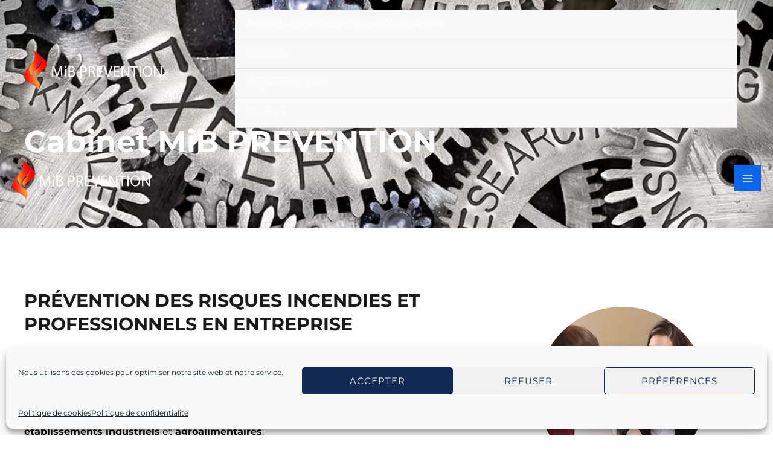

--- FILE ---
content_type: text/css; charset=utf-8
request_url: https://www.mib-prevention.fr/wp-content/uploads/elementor/css/post-1610.css?ver=1758876295
body_size: 3040
content:
.elementor-1610 .elementor-element.elementor-element-4fb4fd81:not(.elementor-motion-effects-element-type-background), .elementor-1610 .elementor-element.elementor-element-4fb4fd81 > .elementor-motion-effects-container > .elementor-motion-effects-layer{background-image:url("https://www.mib-prevention.fr/wp-content/uploads/2021/06/accueil-mib-prevention2.jpg");background-repeat:no-repeat;background-size:100% auto;}.elementor-1610 .elementor-element.elementor-element-4fb4fd81 > .elementor-background-overlay{background-color:#213A67BF;opacity:0.88;transition:background 0.3s, border-radius 0.3s, opacity 0.3s;}.elementor-1610 .elementor-element.elementor-element-4fb4fd81{transition:background 0.3s, border 0.3s, border-radius 0.3s, box-shadow 0.3s;padding:160px 0px 0px 0px;}.elementor-1610 .elementor-element.elementor-element-61583980 > .elementor-element-populated{margin:0px 80px 24px 0px;--e-column-margin-right:80px;--e-column-margin-left:0px;padding:40px 0px 0px 0px;}.elementor-1610 .elementor-element.elementor-element-2d8a6dce > .elementor-widget-container{margin:0em 0em 4em 0em;}.elementor-1610 .elementor-element.elementor-element-2d8a6dce{text-align:left;}.elementor-1610 .elementor-element.elementor-element-2d8a6dce .elementor-heading-title{text-transform:none;color:#ffffff;}.elementor-1610 .elementor-element.elementor-element-058bc30 .elementor-heading-title{font-size:16px;color:#FFFFFF;}.elementor-1610 .elementor-element.elementor-element-3b0d957{--divider-border-style:solid;--divider-color:#0C65ED;--divider-border-width:2px;}.elementor-1610 .elementor-element.elementor-element-3b0d957 > .elementor-widget-container{padding:0px 0px 16px 0px;}.elementor-1610 .elementor-element.elementor-element-3b0d957 .elementor-divider-separator{width:56px;margin:0 auto;margin-left:0;}.elementor-1610 .elementor-element.elementor-element-3b0d957 .elementor-divider{text-align:left;padding-block-start:10px;padding-block-end:10px;}.elementor-1610 .elementor-element.elementor-element-567d3879 > .elementor-widget-container{padding:0px 0px 0px 0px;}.elementor-1610 .elementor-element.elementor-element-567d3879{text-align:left;color:#D8DBE1;}.elementor-1610 .elementor-element.elementor-element-21a8ceeb:not(.elementor-motion-effects-element-type-background), .elementor-1610 .elementor-element.elementor-element-21a8ceeb > .elementor-motion-effects-container > .elementor-motion-effects-layer{background-color:#FFFFFF;}.elementor-1610 .elementor-element.elementor-element-21a8ceeb{transition:background 0.3s, border 0.3s, border-radius 0.3s, box-shadow 0.3s;padding:100px 0px 100px 0px;}.elementor-1610 .elementor-element.elementor-element-21a8ceeb > .elementor-background-overlay{transition:background 0.3s, border-radius 0.3s, opacity 0.3s;}.elementor-1610 .elementor-element.elementor-element-4c9bb6df > .elementor-element-populated{margin:0px 80px 0px 0px;--e-column-margin-right:80px;--e-column-margin-left:0px;}.elementor-1610 .elementor-element.elementor-element-4ff91d72 > .elementor-widget-container{margin:0px 0px 8px 0px;}.elementor-1610 .elementor-element.elementor-element-4ff91d72{text-align:left;}.elementor-1610 .elementor-element.elementor-element-4271f5ee{--divider-border-style:solid;--divider-color:#0C65ED;--divider-border-width:2px;}.elementor-1610 .elementor-element.elementor-element-4271f5ee > .elementor-widget-container{padding:0px 0px 16px 0px;}.elementor-1610 .elementor-element.elementor-element-4271f5ee .elementor-divider-separator{width:56px;margin:0 auto;margin-left:0;}.elementor-1610 .elementor-element.elementor-element-4271f5ee .elementor-divider{text-align:left;padding-block-start:10px;padding-block-end:10px;}.elementor-1610 .elementor-element.elementor-element-3e7c8be8{text-align:left;color:#000000;}.elementor-1610 .elementor-element.elementor-element-8673f8d > .elementor-widget-wrap > .elementor-widget:not(.elementor-widget__width-auto):not(.elementor-widget__width-initial):not(:last-child):not(.elementor-absolute){margin-bottom:0px;}.elementor-1610 .elementor-element.elementor-element-8673f8d > .elementor-element-populated{padding:30px 0px 0px 0px;}.elementor-1610 .elementor-element.elementor-element-8673f8d{z-index:1;}.elementor-1610 .elementor-element.elementor-element-3c7232a4 > .elementor-widget-container{margin:0px 0px 0px 0px;}.elementor-1610 .elementor-element.elementor-element-7589df2a > .elementor-widget-container{margin:0px 0px 0px 0px;padding:20px 0px 0px 0px;}.elementor-1610 .elementor-element.elementor-element-d943532 > .elementor-container > .elementor-column > .elementor-widget-wrap{align-content:center;align-items:center;}.elementor-1610 .elementor-element.elementor-element-d943532:not(.elementor-motion-effects-element-type-background), .elementor-1610 .elementor-element.elementor-element-d943532 > .elementor-motion-effects-container > .elementor-motion-effects-layer{background-color:#122A53;}.elementor-1610 .elementor-element.elementor-element-d943532{transition:background 0.3s, border 0.3s, border-radius 0.3s, box-shadow 0.3s;margin-top:0px;margin-bottom:0px;padding:0px 0px 100px 0px;}.elementor-1610 .elementor-element.elementor-element-d943532 > .elementor-background-overlay{transition:background 0.3s, border-radius 0.3s, opacity 0.3s;}.elementor-1610 .elementor-element.elementor-element-fc0e61f > .elementor-element-populated{padding:0px 0px 0px 0px;}.elementor-1610 .elementor-element.elementor-element-d4835be{--spacer-size:50px;}.elementor-1610 .elementor-element.elementor-element-09af0c4 > .elementor-widget-container{margin:0px 0px 8px 0px;}.elementor-1610 .elementor-element.elementor-element-09af0c4 .elementor-heading-title{color:#FFFFFF;}.elementor-1610 .elementor-element.elementor-element-f049cc5{--divider-border-style:solid;--divider-color:#0C65ED;--divider-border-width:2px;}.elementor-1610 .elementor-element.elementor-element-f049cc5 > .elementor-widget-container{padding:0px 0px 16px 0px;}.elementor-1610 .elementor-element.elementor-element-f049cc5 .elementor-divider-separator{width:56px;margin:0 auto;margin-left:0;}.elementor-1610 .elementor-element.elementor-element-f049cc5 .elementor-divider{text-align:left;padding-block-start:10px;padding-block-end:10px;}.elementor-1610 .elementor-element.elementor-element-0b5167e > .elementor-container > .elementor-column > .elementor-widget-wrap{align-content:flex-start;align-items:flex-start;}.elementor-1610 .elementor-element.elementor-element-0b5167e{margin-top:24px;margin-bottom:0px;}.elementor-1610 .elementor-element.elementor-element-904418d > .elementor-element-populated{padding:0px 64px 40px 0px;}.elementor-1610 .elementor-element.elementor-element-199a830 .elementor-heading-title{letter-spacing:2px;color:#0C65ED;}.elementor-1610 .elementor-element.elementor-element-ced17e8{text-align:left;}.elementor-1610 .elementor-element.elementor-element-ced17e8 .elementor-heading-title{color:#FFFFFF;}.elementor-1610 .elementor-element.elementor-element-88832eb{color:#FFFFFF;}.elementor-1610 .elementor-element.elementor-element-e923015 .elementor-icon-wrapper{text-align:center;}.elementor-1610 .elementor-element.elementor-element-e923015.elementor-view-stacked .elementor-icon{background-color:#FFFFFF;}.elementor-1610 .elementor-element.elementor-element-e923015.elementor-view-framed .elementor-icon, .elementor-1610 .elementor-element.elementor-element-e923015.elementor-view-default .elementor-icon{color:#FFFFFF;border-color:#FFFFFF;}.elementor-1610 .elementor-element.elementor-element-e923015.elementor-view-framed .elementor-icon, .elementor-1610 .elementor-element.elementor-element-e923015.elementor-view-default .elementor-icon svg{fill:#FFFFFF;}.elementor-1610 .elementor-element.elementor-element-f403b72 .elementor-button{background-color:rgba(2, 1, 1, 0);letter-spacing:2px;fill:#FFFFFF;color:#FFFFFF;padding:0px 0px 0px 0px;}.elementor-1610 .elementor-element.elementor-element-f403b72 > .elementor-widget-container{margin:-8px 0px 0px 0px;padding:0px 0px 0px 0px;}.elementor-1610 .elementor-element.elementor-element-f403b72 .elementor-button-content-wrapper{flex-direction:row-reverse;}.elementor-1610 .elementor-element.elementor-element-f403b72 .elementor-button .elementor-button-content-wrapper{gap:16px;}.elementor-1610 .elementor-element.elementor-element-f403b72 .elementor-button:hover, .elementor-1610 .elementor-element.elementor-element-f403b72 .elementor-button:focus{color:#DD1515;}.elementor-1610 .elementor-element.elementor-element-f403b72 .elementor-button:hover svg, .elementor-1610 .elementor-element.elementor-element-f403b72 .elementor-button:focus svg{fill:#DD1515;}.elementor-1610 .elementor-element.elementor-element-3ecde24 > .elementor-element-populated{padding:0px 32px 40px 32px;}.elementor-1610 .elementor-element.elementor-element-35d33ff .elementor-heading-title{letter-spacing:2px;color:#0C65ED;}.elementor-1610 .elementor-element.elementor-element-2499e45{text-align:left;}.elementor-1610 .elementor-element.elementor-element-2499e45 .elementor-heading-title{color:#FFFFFF;}.elementor-1610 .elementor-element.elementor-element-b2099f4{color:#FFFFFF;}.elementor-1610 .elementor-element.elementor-element-e9a3acf .elementor-icon-wrapper{text-align:center;}.elementor-1610 .elementor-element.elementor-element-e9a3acf.elementor-view-stacked .elementor-icon{background-color:#FFFFFF;}.elementor-1610 .elementor-element.elementor-element-e9a3acf.elementor-view-framed .elementor-icon, .elementor-1610 .elementor-element.elementor-element-e9a3acf.elementor-view-default .elementor-icon{color:#FFFFFF;border-color:#FFFFFF;}.elementor-1610 .elementor-element.elementor-element-e9a3acf.elementor-view-framed .elementor-icon, .elementor-1610 .elementor-element.elementor-element-e9a3acf.elementor-view-default .elementor-icon svg{fill:#FFFFFF;}.elementor-1610 .elementor-element.elementor-element-2b072ee .elementor-button{background-color:rgba(2, 1, 1, 0);letter-spacing:2px;fill:#FFFFFF;color:#FFFFFF;padding:0px 0px 0px 0px;}.elementor-1610 .elementor-element.elementor-element-2b072ee > .elementor-widget-container{margin:-8px 0px 0px 0px;padding:0px 0px 0px 0px;}.elementor-1610 .elementor-element.elementor-element-2b072ee .elementor-button-content-wrapper{flex-direction:row-reverse;}.elementor-1610 .elementor-element.elementor-element-2b072ee .elementor-button .elementor-button-content-wrapper{gap:16px;}.elementor-1610 .elementor-element.elementor-element-2b072ee .elementor-button:hover, .elementor-1610 .elementor-element.elementor-element-2b072ee .elementor-button:focus{color:#DD1515;}.elementor-1610 .elementor-element.elementor-element-2b072ee .elementor-button:hover svg, .elementor-1610 .elementor-element.elementor-element-2b072ee .elementor-button:focus svg{fill:#DD1515;}.elementor-1610 .elementor-element.elementor-element-64053b4 > .elementor-element-populated{padding:0px 0px 40px 64px;}.elementor-1610 .elementor-element.elementor-element-3fef30e .elementor-heading-title{letter-spacing:2px;color:#0C65ED;}.elementor-1610 .elementor-element.elementor-element-df6fcf0{text-align:left;}.elementor-1610 .elementor-element.elementor-element-df6fcf0 .elementor-heading-title{color:#FFFFFF;}.elementor-1610 .elementor-element.elementor-element-f35b3a2{color:#FFFFFF;}.elementor-1610 .elementor-element.elementor-element-7afc1aa .elementor-icon-wrapper{text-align:center;}.elementor-1610 .elementor-element.elementor-element-7afc1aa.elementor-view-stacked .elementor-icon{background-color:#FFFFFF;}.elementor-1610 .elementor-element.elementor-element-7afc1aa.elementor-view-framed .elementor-icon, .elementor-1610 .elementor-element.elementor-element-7afc1aa.elementor-view-default .elementor-icon{color:#FFFFFF;border-color:#FFFFFF;}.elementor-1610 .elementor-element.elementor-element-7afc1aa.elementor-view-framed .elementor-icon, .elementor-1610 .elementor-element.elementor-element-7afc1aa.elementor-view-default .elementor-icon svg{fill:#FFFFFF;}.elementor-1610 .elementor-element.elementor-element-eb247ac .elementor-button{background-color:rgba(2, 1, 1, 0);letter-spacing:2px;fill:#FFFFFF;color:#FFFFFF;padding:0px 0px 0px 0px;}.elementor-1610 .elementor-element.elementor-element-eb247ac > .elementor-widget-container{margin:-8px 0px 0px 0px;padding:0px 0px 0px 0px;}.elementor-1610 .elementor-element.elementor-element-eb247ac .elementor-button-content-wrapper{flex-direction:row-reverse;}.elementor-1610 .elementor-element.elementor-element-eb247ac .elementor-button .elementor-button-content-wrapper{gap:16px;}.elementor-1610 .elementor-element.elementor-element-eb247ac .elementor-button:hover, .elementor-1610 .elementor-element.elementor-element-eb247ac .elementor-button:focus{color:#DD1515;}.elementor-1610 .elementor-element.elementor-element-eb247ac .elementor-button:hover svg, .elementor-1610 .elementor-element.elementor-element-eb247ac .elementor-button:focus svg{fill:#DD1515;}.elementor-1610 .elementor-element.elementor-element-382f2f5 > .elementor-element-populated{padding:0px 0px 40px 64px;}.elementor-1610 .elementor-element.elementor-element-30f147c .elementor-heading-title{letter-spacing:2px;color:#0C65ED;}.elementor-1610 .elementor-element.elementor-element-f6a5c5f{text-align:left;}.elementor-1610 .elementor-element.elementor-element-f6a5c5f .elementor-heading-title{color:#FFFFFF;}.elementor-1610 .elementor-element.elementor-element-fc09807{color:#FFFFFF;}.elementor-1610 .elementor-element.elementor-element-796380e .elementor-icon-wrapper{text-align:center;}.elementor-1610 .elementor-element.elementor-element-796380e.elementor-view-stacked .elementor-icon{background-color:#FFFFFF;}.elementor-1610 .elementor-element.elementor-element-796380e.elementor-view-framed .elementor-icon, .elementor-1610 .elementor-element.elementor-element-796380e.elementor-view-default .elementor-icon{color:#FFFFFF;border-color:#FFFFFF;}.elementor-1610 .elementor-element.elementor-element-796380e.elementor-view-framed .elementor-icon, .elementor-1610 .elementor-element.elementor-element-796380e.elementor-view-default .elementor-icon svg{fill:#FFFFFF;}.elementor-1610 .elementor-element.elementor-element-33e25d6 .elementor-button{background-color:rgba(2, 1, 1, 0);letter-spacing:2px;fill:#FFFFFF;color:#FFFFFF;padding:0px 0px 0px 0px;}.elementor-1610 .elementor-element.elementor-element-33e25d6 > .elementor-widget-container{margin:-8px 0px 0px 0px;padding:0px 0px 0px 0px;}.elementor-1610 .elementor-element.elementor-element-33e25d6 .elementor-button-content-wrapper{flex-direction:row-reverse;}.elementor-1610 .elementor-element.elementor-element-33e25d6 .elementor-button .elementor-button-content-wrapper{gap:16px;}.elementor-1610 .elementor-element.elementor-element-33e25d6 .elementor-button:hover, .elementor-1610 .elementor-element.elementor-element-33e25d6 .elementor-button:focus{color:#DD1515;}.elementor-1610 .elementor-element.elementor-element-33e25d6 .elementor-button:hover svg, .elementor-1610 .elementor-element.elementor-element-33e25d6 .elementor-button:focus svg{fill:#DD1515;}.elementor-1610 .elementor-element.elementor-element-bc2f0f9:not(.elementor-motion-effects-element-type-background), .elementor-1610 .elementor-element.elementor-element-bc2f0f9 > .elementor-motion-effects-container > .elementor-motion-effects-layer{background-color:#FFFFFF;}.elementor-1610 .elementor-element.elementor-element-bc2f0f9{transition:background 0.3s, border 0.3s, border-radius 0.3s, box-shadow 0.3s;padding:100px 0px 100px 0px;}.elementor-1610 .elementor-element.elementor-element-bc2f0f9 > .elementor-background-overlay{transition:background 0.3s, border-radius 0.3s, opacity 0.3s;}.elementor-1610 .elementor-element.elementor-element-6f6bde5 > .elementor-element-populated{margin:0px 80px 0px 0px;--e-column-margin-right:80px;--e-column-margin-left:0px;}.elementor-1610 .elementor-element.elementor-element-620d7f6 > .elementor-widget-container{margin:0px 0px 8px 0px;}.elementor-1610 .elementor-element.elementor-element-620d7f6{text-align:left;}.elementor-1610 .elementor-element.elementor-element-620d7f6 .elementor-heading-title{color:#000000;}.elementor-1610 .elementor-element.elementor-element-f0e36ff{--divider-border-style:solid;--divider-color:#0C65ED;--divider-border-width:2px;}.elementor-1610 .elementor-element.elementor-element-f0e36ff > .elementor-widget-container{padding:0px 0px 16px 0px;}.elementor-1610 .elementor-element.elementor-element-f0e36ff .elementor-divider-separator{width:56px;margin:0 auto;margin-left:0;}.elementor-1610 .elementor-element.elementor-element-f0e36ff .elementor-divider{text-align:left;padding-block-start:10px;padding-block-end:10px;}.elementor-1610 .elementor-element.elementor-element-f3e542d > .elementor-widget-wrap > .elementor-widget:not(.elementor-widget__width-auto):not(.elementor-widget__width-initial):not(:last-child):not(.elementor-absolute){margin-bottom:0px;}.elementor-1610 .elementor-element.elementor-element-f3e542d > .elementor-element-populated{padding:30px 0px 0px 0px;}.elementor-1610 .elementor-element.elementor-element-f3e542d{z-index:1;}.elementor-1610 .elementor-element.elementor-element-3b5d8b4 > .elementor-widget-container{margin:0px 0px 0px 0px;}.elementor-1610 .elementor-element.elementor-element-ab1248c > .elementor-widget-container{margin:0px 0px 0px 0px;padding:20px 0px 0px 0px;}.elementor-1610 .elementor-element.elementor-element-1e5077b:not(.elementor-motion-effects-element-type-background), .elementor-1610 .elementor-element.elementor-element-1e5077b > .elementor-motion-effects-container > .elementor-motion-effects-layer{background-color:#122A53;}.elementor-1610 .elementor-element.elementor-element-1e5077b{transition:background 0.3s, border 0.3s, border-radius 0.3s, box-shadow 0.3s;padding:100px 0px 100px 0px;}.elementor-1610 .elementor-element.elementor-element-1e5077b > .elementor-background-overlay{transition:background 0.3s, border-radius 0.3s, opacity 0.3s;}.elementor-1610 .elementor-element.elementor-element-0430b90 > .elementor-widget-wrap > .elementor-widget:not(.elementor-widget__width-auto):not(.elementor-widget__width-initial):not(:last-child):not(.elementor-absolute){margin-bottom:0px;}.elementor-1610 .elementor-element.elementor-element-0430b90 > .elementor-element-populated{padding:30px 0px 0px 0px;}.elementor-1610 .elementor-element.elementor-element-0430b90{z-index:1;}.elementor-1610 .elementor-element.elementor-element-2c1a058 > .elementor-widget-container{margin:0px 0px 0px 0px;}.elementor-1610 .elementor-element.elementor-element-ad13e70 > .elementor-widget-container{margin:0px 0px 0px 0px;padding:20px 0px 0px 0px;}.elementor-1610 .elementor-element.elementor-element-9b4cb24 > .elementor-element-populated{margin:0px 80px 0px 0px;--e-column-margin-right:80px;--e-column-margin-left:0px;}.elementor-1610 .elementor-element.elementor-element-edd69df{text-align:left;color:#FFFFFF;}.elementor-1610 .elementor-element.elementor-element-124dcdd:not(.elementor-motion-effects-element-type-background), .elementor-1610 .elementor-element.elementor-element-124dcdd > .elementor-motion-effects-container > .elementor-motion-effects-layer{background-color:#122A53;}.elementor-1610 .elementor-element.elementor-element-124dcdd{transition:background 0.3s, border 0.3s, border-radius 0.3s, box-shadow 0.3s;padding:0px 0px 050px 0px;}.elementor-1610 .elementor-element.elementor-element-124dcdd > .elementor-background-overlay{transition:background 0.3s, border-radius 0.3s, opacity 0.3s;}.elementor-1610 .elementor-element.elementor-element-e873eef{color:#FFFFFF;}.elementor-1610 .elementor-element.elementor-element-5c87132 > .elementor-container > .elementor-column > .elementor-widget-wrap{align-content:center;align-items:center;}.elementor-1610 .elementor-element.elementor-element-5c87132:not(.elementor-motion-effects-element-type-background), .elementor-1610 .elementor-element.elementor-element-5c87132 > .elementor-motion-effects-container > .elementor-motion-effects-layer{background-color:#FFFFFF;}.elementor-1610 .elementor-element.elementor-element-5c87132{transition:background 0.3s, border 0.3s, border-radius 0.3s, box-shadow 0.3s;padding:100px 0px 100px 0px;}.elementor-1610 .elementor-element.elementor-element-5c87132 > .elementor-background-overlay{transition:background 0.3s, border-radius 0.3s, opacity 0.3s;}.elementor-1610 .elementor-element.elementor-element-7552ba3{text-align:left;}.elementor-1610 .elementor-element.elementor-element-7552ba3 img{width:100%;}.elementor-1610 .elementor-element.elementor-element-fc21357:not(.elementor-motion-effects-element-type-background) > .elementor-widget-wrap, .elementor-1610 .elementor-element.elementor-element-fc21357 > .elementor-widget-wrap > .elementor-motion-effects-container > .elementor-motion-effects-layer{background-color:#FFFFFF;}.elementor-1610 .elementor-element.elementor-element-fc21357 > .elementor-widget-wrap > .elementor-widget:not(.elementor-widget__width-auto):not(.elementor-widget__width-initial):not(:last-child):not(.elementor-absolute){margin-bottom:20px;}.elementor-1610 .elementor-element.elementor-element-fc21357 > .elementor-element-populated{transition:background 0.3s, border 0.3s, border-radius 0.3s, box-shadow 0.3s;padding:5% 8% 5% 8%;}.elementor-1610 .elementor-element.elementor-element-fc21357 > .elementor-element-populated > .elementor-background-overlay{transition:background 0.3s, border-radius 0.3s, opacity 0.3s;}.elementor-1610 .elementor-element.elementor-element-9f61ae2 > .elementor-widget-container{margin:0px 0px 8px 0px;}.elementor-1610 .elementor-element.elementor-element-9f61ae2{text-align:left;}.elementor-1610 .elementor-element.elementor-element-9f61ae2 .elementor-heading-title{color:#000000;}.elementor-1610 .elementor-element.elementor-element-8566684{--divider-border-style:solid;--divider-color:#0C65ED;--divider-border-width:2px;}.elementor-1610 .elementor-element.elementor-element-8566684 > .elementor-widget-container{padding:0px 0px 16px 0px;}.elementor-1610 .elementor-element.elementor-element-8566684 .elementor-divider-separator{width:56px;}.elementor-1610 .elementor-element.elementor-element-8566684 .elementor-divider{padding-block-start:10px;padding-block-end:10px;}@media(max-width:1024px){.elementor-1610 .elementor-element.elementor-element-4fb4fd81{padding:120px 16px 0px 40px;}.elementor-1610 .elementor-element.elementor-element-61583980 > .elementor-element-populated{margin:0px 40px 24px 0px;--e-column-margin-right:40px;--e-column-margin-left:0px;}.elementor-1610 .elementor-element.elementor-element-567d3879 > .elementor-widget-container{margin:0px 24px 0px 0px;padding:0px 0px 0px 0px;}.elementor-1610 .elementor-element.elementor-element-21a8ceeb{padding:80px 40px 80px 40px;}.elementor-1610 .elementor-element.elementor-element-4c9bb6df > .elementor-element-populated{margin:0px 80px 56px 0px;--e-column-margin-right:80px;--e-column-margin-left:0px;}.elementor-1610 .elementor-element.elementor-element-3c7232a4{width:var( --container-widget-width, 50% );max-width:50%;--container-widget-width:50%;--container-widget-flex-grow:0;}.elementor-1610 .elementor-element.elementor-element-7589df2a{width:var( --container-widget-width, 50% );max-width:50%;--container-widget-width:50%;--container-widget-flex-grow:0;}.elementor-1610 .elementor-element.elementor-element-d943532{padding:0px 40px 80px 40px;}.elementor-1610 .elementor-element.elementor-element-904418d > .elementor-element-populated{padding:0px 32px 0px 0px;}.elementor-1610 .elementor-element.elementor-element-3ecde24 > .elementor-element-populated{padding:0px 16px 0px 16px;}.elementor-1610 .elementor-element.elementor-element-64053b4 > .elementor-element-populated{padding:0px 0px 0px 32px;}.elementor-1610 .elementor-element.elementor-element-382f2f5 > .elementor-element-populated{padding:0px 0px 0px 32px;}.elementor-1610 .elementor-element.elementor-element-bc2f0f9{padding:80px 40px 80px 40px;}.elementor-1610 .elementor-element.elementor-element-6f6bde5 > .elementor-element-populated{margin:0px 80px 56px 0px;--e-column-margin-right:80px;--e-column-margin-left:0px;}.elementor-1610 .elementor-element.elementor-element-3b5d8b4{width:var( --container-widget-width, 50% );max-width:50%;--container-widget-width:50%;--container-widget-flex-grow:0;}.elementor-1610 .elementor-element.elementor-element-ab1248c{width:var( --container-widget-width, 50% );max-width:50%;--container-widget-width:50%;--container-widget-flex-grow:0;}.elementor-1610 .elementor-element.elementor-element-1e5077b{padding:80px 40px 80px 40px;}.elementor-1610 .elementor-element.elementor-element-2c1a058{width:var( --container-widget-width, 50% );max-width:50%;--container-widget-width:50%;--container-widget-flex-grow:0;}.elementor-1610 .elementor-element.elementor-element-ad13e70{width:var( --container-widget-width, 50% );max-width:50%;--container-widget-width:50%;--container-widget-flex-grow:0;}.elementor-1610 .elementor-element.elementor-element-9b4cb24 > .elementor-element-populated{margin:0px 80px 56px 0px;--e-column-margin-right:80px;--e-column-margin-left:0px;}}@media(max-width:767px){.elementor-1610 .elementor-element.elementor-element-4fb4fd81{padding:120px 24px 0px 24px;}.elementor-1610 .elementor-element.elementor-element-61583980 > .elementor-element-populated{margin:0px 0px 0px 0px;--e-column-margin-right:0px;--e-column-margin-left:0px;}.elementor-1610 .elementor-element.elementor-element-3b0d957 > .elementor-widget-container{padding:0px 0px 0px 0px;}.elementor-1610 .elementor-element.elementor-element-567d3879 > .elementor-widget-container{padding:0px 20px 0px 0px;}.elementor-1610 .elementor-element.elementor-element-21a8ceeb{padding:64px 24px 40px 24px;}.elementor-1610 .elementor-element.elementor-element-4c9bb6df > .elementor-element-populated{margin:0px 0px 32px 0px;--e-column-margin-right:0px;--e-column-margin-left:0px;}.elementor-1610 .elementor-element.elementor-element-4ff91d72 > .elementor-widget-container{padding:0px 30px 0px 0px;}.elementor-1610 .elementor-element.elementor-element-4271f5ee > .elementor-widget-container{padding:0px 0px 0px 0px;}.elementor-1610 .elementor-element.elementor-element-3c7232a4{width:100%;max-width:100%;}.elementor-1610 .elementor-element.elementor-element-7589df2a{width:100%;max-width:100%;}.elementor-1610 .elementor-element.elementor-element-d943532{padding:24px 24px 64px 24px;}.elementor-1610 .elementor-element.elementor-element-f049cc5 > .elementor-widget-container{padding:0px 0px 0px 0px;}.elementor-1610 .elementor-element.elementor-element-904418d > .elementor-element-populated{padding:0px 24px 40px 0px;}.elementor-1610 .elementor-element.elementor-element-f403b72 > .elementor-widget-container{padding:0px 0px 0px 0px;}.elementor-1610 .elementor-element.elementor-element-3ecde24 > .elementor-element-populated{margin:0px 0px 0px 0px;--e-column-margin-right:0px;--e-column-margin-left:0px;padding:0px 24px 40px 0px;}.elementor-1610 .elementor-element.elementor-element-2b072ee > .elementor-widget-container{padding:0px 0px 0px 0px;}.elementor-1610 .elementor-element.elementor-element-64053b4 > .elementor-element-populated{padding:0px 24px 40px 0px;}.elementor-1610 .elementor-element.elementor-element-eb247ac > .elementor-widget-container{padding:0px 0px 0px 0px;}.elementor-1610 .elementor-element.elementor-element-382f2f5 > .elementor-element-populated{padding:0px 24px 40px 0px;}.elementor-1610 .elementor-element.elementor-element-33e25d6 > .elementor-widget-container{padding:0px 0px 0px 0px;}.elementor-1610 .elementor-element.elementor-element-bc2f0f9{padding:64px 24px 40px 24px;}.elementor-1610 .elementor-element.elementor-element-6f6bde5 > .elementor-element-populated{margin:0px 0px 32px 0px;--e-column-margin-right:0px;--e-column-margin-left:0px;}.elementor-1610 .elementor-element.elementor-element-620d7f6 > .elementor-widget-container{padding:0px 30px 0px 0px;}.elementor-1610 .elementor-element.elementor-element-f0e36ff > .elementor-widget-container{padding:0px 0px 0px 0px;}.elementor-1610 .elementor-element.elementor-element-3b5d8b4{width:100%;max-width:100%;}.elementor-1610 .elementor-element.elementor-element-ab1248c{width:100%;max-width:100%;}.elementor-1610 .elementor-element.elementor-element-1e5077b{padding:64px 24px 40px 24px;}.elementor-1610 .elementor-element.elementor-element-2c1a058{width:100%;max-width:100%;}.elementor-1610 .elementor-element.elementor-element-ad13e70{width:100%;max-width:100%;}.elementor-1610 .elementor-element.elementor-element-9b4cb24 > .elementor-element-populated{margin:0px 0px 32px 0px;--e-column-margin-right:0px;--e-column-margin-left:0px;}.elementor-1610 .elementor-element.elementor-element-fc21357 > .elementor-element-populated{padding:50px 30px 50px 30px;}.elementor-1610 .elementor-element.elementor-element-9f61ae2 > .elementor-widget-container{padding:0px 30px 0px 0px;}.elementor-1610 .elementor-element.elementor-element-8566684 > .elementor-widget-container{padding:0px 0px 0px 0px;}.elementor-1610 .elementor-element.elementor-element-8566684 .elementor-divider{text-align:center;}.elementor-1610 .elementor-element.elementor-element-8566684 .elementor-divider-separator{margin:0 auto;margin-center:0;}}@media(min-width:768px){.elementor-1610 .elementor-element.elementor-element-4c9bb6df{width:64.996%;}.elementor-1610 .elementor-element.elementor-element-8673f8d{width:35.004%;}.elementor-1610 .elementor-element.elementor-element-6f6bde5{width:64.996%;}.elementor-1610 .elementor-element.elementor-element-f3e542d{width:35.004%;}.elementor-1610 .elementor-element.elementor-element-0430b90{width:35.004%;}.elementor-1610 .elementor-element.elementor-element-9b4cb24{width:64.996%;}.elementor-1610 .elementor-element.elementor-element-30d1ff6{width:27.667%;}.elementor-1610 .elementor-element.elementor-element-fc21357{width:71.998%;}}@media(max-width:1024px) and (min-width:768px){.elementor-1610 .elementor-element.elementor-element-4c9bb6df{width:100%;}.elementor-1610 .elementor-element.elementor-element-8673f8d{width:100%;}.elementor-1610 .elementor-element.elementor-element-6f6bde5{width:100%;}.elementor-1610 .elementor-element.elementor-element-f3e542d{width:100%;}.elementor-1610 .elementor-element.elementor-element-0430b90{width:100%;}.elementor-1610 .elementor-element.elementor-element-9b4cb24{width:100%;}.elementor-1610 .elementor-element.elementor-element-30d1ff6{width:100%;}.elementor-1610 .elementor-element.elementor-element-fc21357{width:100%;}}